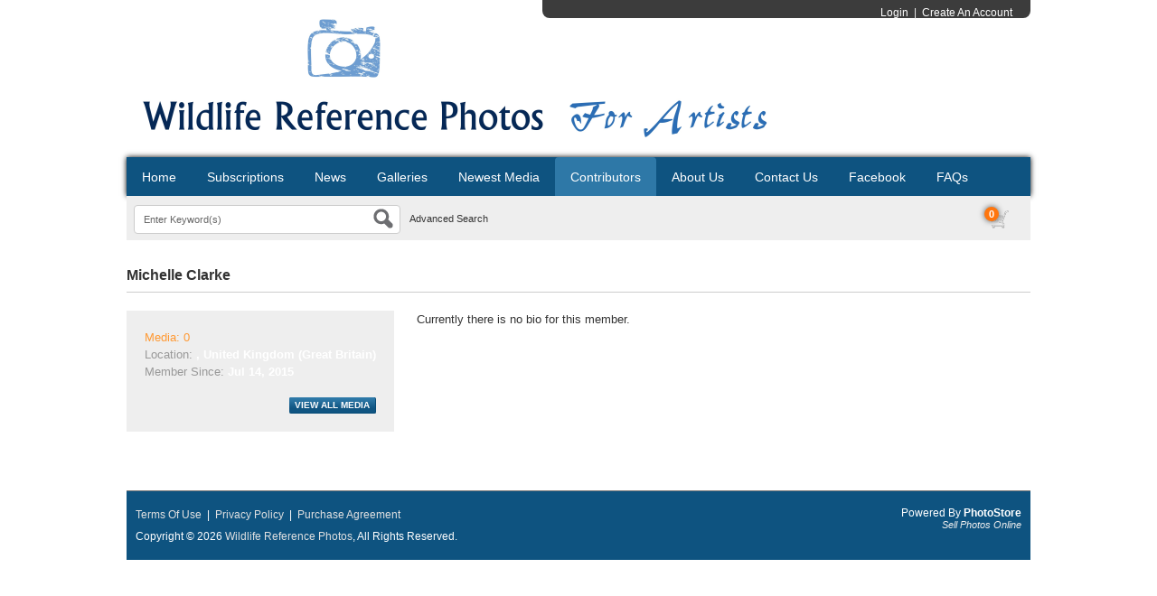

--- FILE ---
content_type: text/html; charset=UTF-8
request_url: https://wildlifereferencephotos.com/contributors.php?id=520&seoName=Michelle-Clarke
body_size: 8153
content:
<!DOCTYPE HTML>
<html>
<head>
	<meta http-equiv="X-UA-Compatible" content="IE=edge">
<meta http-equiv="Content-Type" content="text/html; charset=utf-8">
<title>Wildlife Reference Photos for Artists</title>
<meta name="description" content="Download affordable high resolution wildlife reference photos for your artwork. We provide thousands of beautiful wildlife photos for artists to paint from.">
<meta name="keywords" content="wildlife reference photos, photos for artists, wildlife photos, photos to paint from, animal photos, nature photos, animal photography, wildlife photography, dog photography, art reference, tiger photos, lion photos">
<meta name="robots" content="index, follow">

<script type="text/javascript" src="https://wildlifereferencephotos.com/assets/javascript/jquery/jquery.min.js"></script>

<script type="text/javascript" src="https://wildlifereferencephotos.com/assets/javascript/shared.min.js"></script>
<script type="text/javascript" src="https://wildlifereferencephotos.com/assets/themes/default-custom/js/theme.js"></script>
<script type="text/javascript" src="https://wildlifereferencephotos.com/assets/javascript/public.min.js"></script>  
<script type="text/javascript" src="https://wildlifereferencephotos.com/assets/jwplayer/jwplayer.min.js"></script>
<script type="text/javascript" src="https://wildlifereferencephotos.com/assets/javascript/jstree/jquery.jstree.min.js"></script>


<script type="text/javascript" language="javascript">
<!--
	var baseURL 	= 'https://wildlifereferencephotos.com';
	var theme		= 'default-custom';
	var colorScheme	= 'style.corpblue';
	var imgPath		= 'https://wildlifereferencephotos.com/assets/themes/default-custom/images';
	var pageID		= 'contributors';
	var pageMode	= '';
	var miniCart	= '1';	
	var browser 	= {  'mobile':'0',  'iOS':'0'  }
	
	
	
	/*
	* Currency Variables
	*/
	var numset = new Object();
	numset.cur_hide_denotation = 1;
	numset.cur_currency_id = '9';
	numset.cur_name = "British Pound";
	numset.cur_code = "GBP";
	numset.cur_denotation = "&pound;";
	numset.cur_denotation_reset = '&pound;';
	numset.cur_decimal_separator = ".";
	numset.cur_decimal_places = 2;
	numset.cur_thousands_separator = ",";		
	numset.cur_pos_num_format = 1;
	numset.cur_neg_num_format = 7;
	numset.exchange_rate = 1;
	/*
	* Number Variables
	*/	
	numset.decimal_separator = ".";
	numset.decimal_places = 2;
	numset.thousands_separator = ",";		
	numset.neg_num_format = 1;
	numset.strip_ezeros = 0;
	/*
	* Tax values
	*/
	numset.tax_a = 0.000;
	numset.tax_b = 0.000;
	numset.tax_c = 0.000;
-->
</script>

<link rel="stylesheet" type="text/css" href="https://wildlifereferencephotos.com/assets/css/public.css">
	<link rel="stylesheet" type="text/css" href="https://wildlifereferencephotos.com/assets/themes/default-custom/style.corpblue.css">


	<script type="text/javascript">
		<!--
			$(function()
			{
				$('#navContributors').addClass('selectedNav');
				$('.contrViewAllMedia').click(function(event)
				{
					event.preventDefault();
					goto('https://wildlifereferencephotos.com/gallery.php?mode=contributor-media&id=520&page=1'); 
				});
			});
		-->
	</script>
</head>
<body>
	<div id="overlay">&nbsp;</div>
<div id="workbox"></div>
<div id="hoverWindow"><div id="hoverWindowInner"></div></div>
	<div id="container">
		


<div id="header">

	<div id="logoContainer"><a href="https://wildlifereferencephotos.com/index.php"><img src="https://wildlifereferencephotos.com/assets/logos/main.logo.png" id="mainLogo"></a></div>

	<div id="headerMemberDetailsArea">

		

		
		

		

		
			
				<a href="https://wildlifereferencephotos.com/login.php?jumpTo=members">Login</a>&nbsp;&nbsp;|&nbsp;&nbsp;<a href="https://wildlifereferencephotos.com/create.account.php?jumpTo=members">Create An Account</a>

			
			

		
		

		

		
	</div>

</div>





<div id="topNav">

	<ul>

	<li id="navHome"><a href="index.php">Home</a></li>

	

	<li id="navHome"><a href="featured.php?mode=subscriptions">Subscriptions</a></li>

	

		<li id="navNews"><a href="https://wildlifereferencephotos.com/news.php">News</a></li>
		
		<li id="navGalleries"><a href="https://wildlifereferencephotos.com/gallery.php?mode=gallery">Galleries</a></li>

		<li id="navNewestMedia"><a href="https://wildlifereferencephotos.com/gallery.php?mode=newest-media&page=1">Newest Media</a></li>

	  
		
		<li id="navContributors"><a href="https://wildlifereferencephotos.com/contributors.php">Contributors</a></li>
		
		<li id="navAboutUs"><a href="https://wildlifereferencephotos.com/about.php">About Us</a></li>
		<li id="navContactUs"><a href="https://wildlifereferencephotos.com/contact.php">Contact Us</a></li>
		<li id="navHome"><a href="https://www.facebook.com/pages/Wildlife-Reference-Photos/158383400896008">Facebook</a></li>

		<li id="navHome"><a href="content.php?id=85">FAQs</a></li>

		

		
	</ul>

</div>

<div id="searchBar">

	

	
		<form action="https://wildlifereferencephotos.com/search.php" method="get" id="searchFormTest" enctype="multipart/form-data">

		<input type="hidden" name="clearSearch" value="true">

		<div class="headerSearchBox"><input type="text" id="searchPhrase" name="searchPhrase" class="searchInputBox" value="Enter Keyword(s)"></div>

		
		<div class="eyeGlass"></div>

		<div class="headerSearchBox headerSearchBoxOption"><a href="https://wildlifereferencephotos.com/search.php">Advanced Search</a></div>

		</form>

	
	

	

	
	

	

	
		<div id="headerCartBox">

			
			<div id="cartPreviewContainer">

				<div id="miniCartContainer">LOADING</div>

				<div style="float: left; position: relative;" class="viewCartLink"><p id="cartItemsCount">0</p><a href="https://wildlifereferencephotos.com/cart.php"><img src="https://wildlifereferencephotos.com/assets/themes/default-custom/images/cart.icon.png" alt="Your Cart"></a></div>

				<div style="float: left; display:none;" id="cartPreview">

					<a href="https://wildlifereferencephotos.com/cart.php" class="viewCartLink">

					<span id="cartPreviewPrice" style="">&pound;0.00</span>

					
					<span id="cartPreviewCredits" style="display: none;">0 </span> 
					</a>

				</div>

			</div>

		</div>

	
</div>





		<div class="contentContainer">
			<div class="content" style="padding-left: 0; padding-right: 0; overflow: auto;" id="contributorProfile">
				<h1>Michelle Clarke</h1>
				
				<div class="contributorInfo">
										<!-- Profile Views: 2643 -->
					<a href="#" class="contrViewAllMedia">Media: 0</a><br>
					
															Location: <span class="info">, United Kingdom (Great Britain)</span><br>					Member Since: <span class="info">Jul 14, 2015</span>										<br><br><input type="button" value="VIEW ALL MEDIA" style="float: right;" class="colorButton contrViewAllMedia">
				</div>
				
				<p>Currently there is no bio for this member.</p>
				
				<p style="text-align: right"></p>
			</div>
		</div>
		<div id="footer">	
			<!-- Powered By PhotoStore | Sell Your Photos Online -->
		<p id="poweredBy">Powered By <a href="http://www.ktools.net/photostore/" target="_blank" class="photostoreLink" title="Powered By PhotoStore | Sell Your Photos Online">PhotoStore</a><br><a href="http://www.ktools.net/photostore/" target="_blank" class="sellPhotos">Sell Photos Online</a></p>
		
	<a href="https://wildlifereferencephotos.com/terms.of.use.php">Terms Of Use</a> &nbsp;|&nbsp; 	<a href="https://wildlifereferencephotos.com/privacy.policy.php">Privacy Policy</a> &nbsp;|&nbsp; 	<a href="https://wildlifereferencephotos.com/purchase.agreement.php">Purchase Agreement</a> 	<br>
	Copyright &copy; 2026 <a href="https://wildlifereferencephotos.com">Wildlife Reference Photos</a>, All Rights Reserved.
</div>
<div id="statsCode"><script>
  (function(i,s,o,g,r,a,m){i['GoogleAnalyticsObject']=r;i[r]=i[r]||function(){
  (i[r].q=i[r].q||[]).push(arguments)},i[r].l=1*new Date();a=s.createElement(o),
  m=s.getElementsByTagName(o)[0];a.async=1;a.src=g;m.parentNode.insertBefore(a,m)
  })(window,document,'script','https://www.google-analytics.com/analytics.js','ga');

  ga('create', 'UA-92905731-1', 'auto');
  ga('send', 'pageview');

</script></div>
    </div>
</body>
</html>